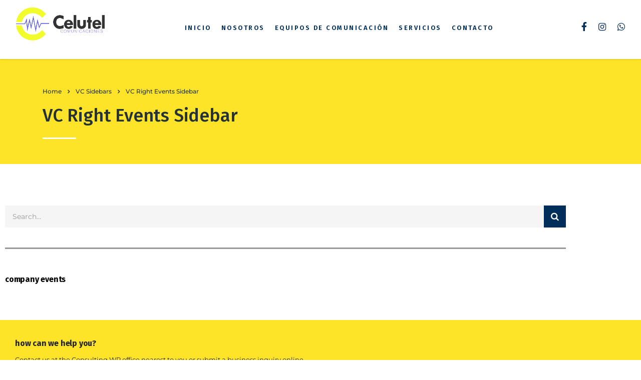

--- FILE ---
content_type: text/html; charset=UTF-8
request_url: https://www.celutelcomunicaciones.com/vc_sidebar/vc-right-events-sidebar/
body_size: 14435
content:
<!DOCTYPE html>
<html lang="es" class="no-js">
<head>
        <meta charset="UTF-8">
    <meta name="viewport" content="width=device-width, initial-scale=1">
    <link rel="profile" href="https://gmpg.org/xfn/11">
    <link rel="pingback" href="https://www.celutelcomunicaciones.com/cmsc/xmlrpc.php">
    <title>VC Right Events Sidebar &#8211; Celutel Comunicaciones</title>
<meta name='robots' content='max-image-preview:large' />
<link rel='dns-prefetch' href='//www.googletagmanager.com' />
<link rel='dns-prefetch' href='//fonts.googleapis.com' />
<link rel="alternate" type="application/rss+xml" title="Celutel Comunicaciones &raquo; Feed" href="https://www.celutelcomunicaciones.com/feed/" />
<link rel="alternate" type="application/rss+xml" title="Celutel Comunicaciones &raquo; Feed de los comentarios" href="https://www.celutelcomunicaciones.com/comments/feed/" />
<link rel="alternate" title="oEmbed (JSON)" type="application/json+oembed" href="https://www.celutelcomunicaciones.com/wp-json/oembed/1.0/embed?url=https%3A%2F%2Fwww.celutelcomunicaciones.com%2Fvc_sidebar%2Fvc-right-events-sidebar%2F" />
<link rel="alternate" title="oEmbed (XML)" type="text/xml+oembed" href="https://www.celutelcomunicaciones.com/wp-json/oembed/1.0/embed?url=https%3A%2F%2Fwww.celutelcomunicaciones.com%2Fvc_sidebar%2Fvc-right-events-sidebar%2F&#038;format=xml" />
<style id='wp-img-auto-sizes-contain-inline-css' type='text/css'>
img:is([sizes=auto i],[sizes^="auto," i]){contain-intrinsic-size:3000px 1500px}
/*# sourceURL=wp-img-auto-sizes-contain-inline-css */
</style>
<style id='wp-emoji-styles-inline-css' type='text/css'>

	img.wp-smiley, img.emoji {
		display: inline !important;
		border: none !important;
		box-shadow: none !important;
		height: 1em !important;
		width: 1em !important;
		margin: 0 0.07em !important;
		vertical-align: -0.1em !important;
		background: none !important;
		padding: 0 !important;
	}
/*# sourceURL=wp-emoji-styles-inline-css */
</style>
<style id='classic-theme-styles-inline-css' type='text/css'>
/*! This file is auto-generated */
.wp-block-button__link{color:#fff;background-color:#32373c;border-radius:9999px;box-shadow:none;text-decoration:none;padding:calc(.667em + 2px) calc(1.333em + 2px);font-size:1.125em}.wp-block-file__button{background:#32373c;color:#fff;text-decoration:none}
/*# sourceURL=/wp-includes/css/classic-themes.min.css */
</style>
<style id='global-styles-inline-css' type='text/css'>
:root{--wp--preset--aspect-ratio--square: 1;--wp--preset--aspect-ratio--4-3: 4/3;--wp--preset--aspect-ratio--3-4: 3/4;--wp--preset--aspect-ratio--3-2: 3/2;--wp--preset--aspect-ratio--2-3: 2/3;--wp--preset--aspect-ratio--16-9: 16/9;--wp--preset--aspect-ratio--9-16: 9/16;--wp--preset--color--black: #000000;--wp--preset--color--cyan-bluish-gray: #abb8c3;--wp--preset--color--white: #ffffff;--wp--preset--color--pale-pink: #f78da7;--wp--preset--color--vivid-red: #cf2e2e;--wp--preset--color--luminous-vivid-orange: #ff6900;--wp--preset--color--luminous-vivid-amber: #fcb900;--wp--preset--color--light-green-cyan: #7bdcb5;--wp--preset--color--vivid-green-cyan: #00d084;--wp--preset--color--pale-cyan-blue: #8ed1fc;--wp--preset--color--vivid-cyan-blue: #0693e3;--wp--preset--color--vivid-purple: #9b51e0;--wp--preset--gradient--vivid-cyan-blue-to-vivid-purple: linear-gradient(135deg,rgb(6,147,227) 0%,rgb(155,81,224) 100%);--wp--preset--gradient--light-green-cyan-to-vivid-green-cyan: linear-gradient(135deg,rgb(122,220,180) 0%,rgb(0,208,130) 100%);--wp--preset--gradient--luminous-vivid-amber-to-luminous-vivid-orange: linear-gradient(135deg,rgb(252,185,0) 0%,rgb(255,105,0) 100%);--wp--preset--gradient--luminous-vivid-orange-to-vivid-red: linear-gradient(135deg,rgb(255,105,0) 0%,rgb(207,46,46) 100%);--wp--preset--gradient--very-light-gray-to-cyan-bluish-gray: linear-gradient(135deg,rgb(238,238,238) 0%,rgb(169,184,195) 100%);--wp--preset--gradient--cool-to-warm-spectrum: linear-gradient(135deg,rgb(74,234,220) 0%,rgb(151,120,209) 20%,rgb(207,42,186) 40%,rgb(238,44,130) 60%,rgb(251,105,98) 80%,rgb(254,248,76) 100%);--wp--preset--gradient--blush-light-purple: linear-gradient(135deg,rgb(255,206,236) 0%,rgb(152,150,240) 100%);--wp--preset--gradient--blush-bordeaux: linear-gradient(135deg,rgb(254,205,165) 0%,rgb(254,45,45) 50%,rgb(107,0,62) 100%);--wp--preset--gradient--luminous-dusk: linear-gradient(135deg,rgb(255,203,112) 0%,rgb(199,81,192) 50%,rgb(65,88,208) 100%);--wp--preset--gradient--pale-ocean: linear-gradient(135deg,rgb(255,245,203) 0%,rgb(182,227,212) 50%,rgb(51,167,181) 100%);--wp--preset--gradient--electric-grass: linear-gradient(135deg,rgb(202,248,128) 0%,rgb(113,206,126) 100%);--wp--preset--gradient--midnight: linear-gradient(135deg,rgb(2,3,129) 0%,rgb(40,116,252) 100%);--wp--preset--font-size--small: 13px;--wp--preset--font-size--medium: 20px;--wp--preset--font-size--large: 36px;--wp--preset--font-size--x-large: 42px;--wp--preset--spacing--20: 0.44rem;--wp--preset--spacing--30: 0.67rem;--wp--preset--spacing--40: 1rem;--wp--preset--spacing--50: 1.5rem;--wp--preset--spacing--60: 2.25rem;--wp--preset--spacing--70: 3.38rem;--wp--preset--spacing--80: 5.06rem;--wp--preset--shadow--natural: 6px 6px 9px rgba(0, 0, 0, 0.2);--wp--preset--shadow--deep: 12px 12px 50px rgba(0, 0, 0, 0.4);--wp--preset--shadow--sharp: 6px 6px 0px rgba(0, 0, 0, 0.2);--wp--preset--shadow--outlined: 6px 6px 0px -3px rgb(255, 255, 255), 6px 6px rgb(0, 0, 0);--wp--preset--shadow--crisp: 6px 6px 0px rgb(0, 0, 0);}:where(.is-layout-flex){gap: 0.5em;}:where(.is-layout-grid){gap: 0.5em;}body .is-layout-flex{display: flex;}.is-layout-flex{flex-wrap: wrap;align-items: center;}.is-layout-flex > :is(*, div){margin: 0;}body .is-layout-grid{display: grid;}.is-layout-grid > :is(*, div){margin: 0;}:where(.wp-block-columns.is-layout-flex){gap: 2em;}:where(.wp-block-columns.is-layout-grid){gap: 2em;}:where(.wp-block-post-template.is-layout-flex){gap: 1.25em;}:where(.wp-block-post-template.is-layout-grid){gap: 1.25em;}.has-black-color{color: var(--wp--preset--color--black) !important;}.has-cyan-bluish-gray-color{color: var(--wp--preset--color--cyan-bluish-gray) !important;}.has-white-color{color: var(--wp--preset--color--white) !important;}.has-pale-pink-color{color: var(--wp--preset--color--pale-pink) !important;}.has-vivid-red-color{color: var(--wp--preset--color--vivid-red) !important;}.has-luminous-vivid-orange-color{color: var(--wp--preset--color--luminous-vivid-orange) !important;}.has-luminous-vivid-amber-color{color: var(--wp--preset--color--luminous-vivid-amber) !important;}.has-light-green-cyan-color{color: var(--wp--preset--color--light-green-cyan) !important;}.has-vivid-green-cyan-color{color: var(--wp--preset--color--vivid-green-cyan) !important;}.has-pale-cyan-blue-color{color: var(--wp--preset--color--pale-cyan-blue) !important;}.has-vivid-cyan-blue-color{color: var(--wp--preset--color--vivid-cyan-blue) !important;}.has-vivid-purple-color{color: var(--wp--preset--color--vivid-purple) !important;}.has-black-background-color{background-color: var(--wp--preset--color--black) !important;}.has-cyan-bluish-gray-background-color{background-color: var(--wp--preset--color--cyan-bluish-gray) !important;}.has-white-background-color{background-color: var(--wp--preset--color--white) !important;}.has-pale-pink-background-color{background-color: var(--wp--preset--color--pale-pink) !important;}.has-vivid-red-background-color{background-color: var(--wp--preset--color--vivid-red) !important;}.has-luminous-vivid-orange-background-color{background-color: var(--wp--preset--color--luminous-vivid-orange) !important;}.has-luminous-vivid-amber-background-color{background-color: var(--wp--preset--color--luminous-vivid-amber) !important;}.has-light-green-cyan-background-color{background-color: var(--wp--preset--color--light-green-cyan) !important;}.has-vivid-green-cyan-background-color{background-color: var(--wp--preset--color--vivid-green-cyan) !important;}.has-pale-cyan-blue-background-color{background-color: var(--wp--preset--color--pale-cyan-blue) !important;}.has-vivid-cyan-blue-background-color{background-color: var(--wp--preset--color--vivid-cyan-blue) !important;}.has-vivid-purple-background-color{background-color: var(--wp--preset--color--vivid-purple) !important;}.has-black-border-color{border-color: var(--wp--preset--color--black) !important;}.has-cyan-bluish-gray-border-color{border-color: var(--wp--preset--color--cyan-bluish-gray) !important;}.has-white-border-color{border-color: var(--wp--preset--color--white) !important;}.has-pale-pink-border-color{border-color: var(--wp--preset--color--pale-pink) !important;}.has-vivid-red-border-color{border-color: var(--wp--preset--color--vivid-red) !important;}.has-luminous-vivid-orange-border-color{border-color: var(--wp--preset--color--luminous-vivid-orange) !important;}.has-luminous-vivid-amber-border-color{border-color: var(--wp--preset--color--luminous-vivid-amber) !important;}.has-light-green-cyan-border-color{border-color: var(--wp--preset--color--light-green-cyan) !important;}.has-vivid-green-cyan-border-color{border-color: var(--wp--preset--color--vivid-green-cyan) !important;}.has-pale-cyan-blue-border-color{border-color: var(--wp--preset--color--pale-cyan-blue) !important;}.has-vivid-cyan-blue-border-color{border-color: var(--wp--preset--color--vivid-cyan-blue) !important;}.has-vivid-purple-border-color{border-color: var(--wp--preset--color--vivid-purple) !important;}.has-vivid-cyan-blue-to-vivid-purple-gradient-background{background: var(--wp--preset--gradient--vivid-cyan-blue-to-vivid-purple) !important;}.has-light-green-cyan-to-vivid-green-cyan-gradient-background{background: var(--wp--preset--gradient--light-green-cyan-to-vivid-green-cyan) !important;}.has-luminous-vivid-amber-to-luminous-vivid-orange-gradient-background{background: var(--wp--preset--gradient--luminous-vivid-amber-to-luminous-vivid-orange) !important;}.has-luminous-vivid-orange-to-vivid-red-gradient-background{background: var(--wp--preset--gradient--luminous-vivid-orange-to-vivid-red) !important;}.has-very-light-gray-to-cyan-bluish-gray-gradient-background{background: var(--wp--preset--gradient--very-light-gray-to-cyan-bluish-gray) !important;}.has-cool-to-warm-spectrum-gradient-background{background: var(--wp--preset--gradient--cool-to-warm-spectrum) !important;}.has-blush-light-purple-gradient-background{background: var(--wp--preset--gradient--blush-light-purple) !important;}.has-blush-bordeaux-gradient-background{background: var(--wp--preset--gradient--blush-bordeaux) !important;}.has-luminous-dusk-gradient-background{background: var(--wp--preset--gradient--luminous-dusk) !important;}.has-pale-ocean-gradient-background{background: var(--wp--preset--gradient--pale-ocean) !important;}.has-electric-grass-gradient-background{background: var(--wp--preset--gradient--electric-grass) !important;}.has-midnight-gradient-background{background: var(--wp--preset--gradient--midnight) !important;}.has-small-font-size{font-size: var(--wp--preset--font-size--small) !important;}.has-medium-font-size{font-size: var(--wp--preset--font-size--medium) !important;}.has-large-font-size{font-size: var(--wp--preset--font-size--large) !important;}.has-x-large-font-size{font-size: var(--wp--preset--font-size--x-large) !important;}
:where(.wp-block-post-template.is-layout-flex){gap: 1.25em;}:where(.wp-block-post-template.is-layout-grid){gap: 1.25em;}
:where(.wp-block-term-template.is-layout-flex){gap: 1.25em;}:where(.wp-block-term-template.is-layout-grid){gap: 1.25em;}
:where(.wp-block-columns.is-layout-flex){gap: 2em;}:where(.wp-block-columns.is-layout-grid){gap: 2em;}
:root :where(.wp-block-pullquote){font-size: 1.5em;line-height: 1.6;}
/*# sourceURL=global-styles-inline-css */
</style>
<link rel='stylesheet' id='contact-form-7-css' href='https://www.celutelcomunicaciones.com/cmsc/wp-content/plugins/contact-form-7/includes/css/styles.css?ver=6.1.4' type='text/css' media='all' />
<link rel='stylesheet' id='stm-stm-css' href='https://www.celutelcomunicaciones.com/cmsc/wp-content/uploads/stm_fonts/stm/stm.css?ver=1.0' type='text/css' media='all' />
<link rel='stylesheet' id='font-awesome-min-css' href='https://www.celutelcomunicaciones.com/cmsc/wp-content/plugins/stm-post-type/theme-options/nuxy/metaboxes/assets/vendors/font-awesome.min.css?ver=1769384415' type='text/css' media='all' />
<link rel='stylesheet' id='bootstrap-css' href='https://www.celutelcomunicaciones.com/cmsc/wp-content/themes/consulting/assets/css/bootstrap.min.css?ver=6.2.8' type='text/css' media='all' />
<link rel='stylesheet' id='font-awesome-css' href='https://www.celutelcomunicaciones.com/cmsc/wp-content/themes/consulting/assets/css/font-awesome.min.css?ver=6.2.8' type='text/css' media='all' />
<link rel='stylesheet' id='consulting-style-css' href='https://www.celutelcomunicaciones.com/cmsc/wp-content/themes/consulting/style.css?ver=6.2.8' type='text/css' media='all' />
<link rel='stylesheet' id='consulting-layout-css' href='https://www.celutelcomunicaciones.com/cmsc/wp-content/themes/consulting/assets/css/layouts/layout_milan/main.css?ver=6.2.8' type='text/css' media='all' />
<style id='consulting-layout-inline-css' type='text/css'>
.page_title{ }.mtc, .mtc_h:hover{
					color: #002e5b!important
				}.stc, .stc_h:hover{
					color: #6c98e1!important
				}.ttc, .ttc_h:hover{
					color: #fde428!important
				}.mbc, .mbc_h:hover, .stm-search .stm_widget_search button{
					background-color: #002e5b!important
				}.sbc, .sbc_h:hover{
					background-color: #6c98e1!important
				}.tbc, .tbc_h:hover{
					background-color: #fde428!important
				}.mbdc, .mbdc_h:hover{
					border-color: #002e5b!important
				}.sbdc, .sbdc_h:hover{
					border-color: #6c98e1!important
				}.tbdc, .tbdc_h:hover{
					border-color: #fde428!important
				}
/*# sourceURL=consulting-layout-inline-css */
</style>
<link rel='stylesheet' id='select2-css' href='https://www.celutelcomunicaciones.com/cmsc/wp-content/themes/consulting/assets/css/select2.min.css?ver=6.2.8' type='text/css' media='all' />
<link rel='stylesheet' id='header_builder-css' href='https://www.celutelcomunicaciones.com/cmsc/wp-content/themes/consulting/assets/css/header_builder.css?ver=6.2.8' type='text/css' media='all' />
<link rel='stylesheet' id='consulting-default-font-css' href='https://fonts.googleapis.com/css?family=Open+Sans%3A300%2C300italic%2Cregular%2Citalic%2C600%2C600italic%2C700%2C700italic%2C800%2C800italic%7CFira+Sans%3A100%2C100italic%2C200%2C200italic%2C300%2C300italic%2Cregular%2Citalic%2C500%2C500italic%2C600%2C600italic%2C700%2C700italic%2C800%2C800italic%2C900%2C900italic&#038;ver=6.2.8' type='text/css' media='all' />
<link rel='stylesheet' id='consulting-theme-options-css' href='https://www.celutelcomunicaciones.com/cmsc/wp-content/uploads/stm_uploads/theme_options.css?ver=6.2.8' type='text/css' media='all' />
<link rel='stylesheet' id='consulting-global-styles-css' href='https://www.celutelcomunicaciones.com/cmsc/wp-content/themes/consulting/assets/css/layouts/global_styles/main.css?ver=6.2.8' type='text/css' media='all' />
<style id='consulting-global-styles-inline-css' type='text/css'>

    
        .elementor-widget-video .eicon-play {
            border-color: #fde428;
            background-color: #fde428;
        }

        .elementor-widget-wp-widget-nav_menu ul li,
        .elementor-widget-wp-widget-nav_menu ul li a {
            color: #002e5b;
        }

        .elementor-widget-wp-widget-nav_menu ul li.current-cat:hover>a,
        .elementor-widget-wp-widget-nav_menu ul li.current-cat>a,
        .elementor-widget-wp-widget-nav_menu ul li.current-menu-item:hover>a,
        .elementor-widget-wp-widget-nav_menu ul li.current-menu-item>a,
        .elementor-widget-wp-widget-nav_menu ul li.current_page_item:hover>a,
        .elementor-widget-wp-widget-nav_menu ul li.current_page_item>a,
        .elementor-widget-wp-widget-nav_menu ul li:hover>a {
            border-left-color: #6c98e1;
        }

        div.elementor-widget-button a.elementor-button,
        div.elementor-widget-button .elementor-button {
            background-color: #002e5b;
        }

        div.elementor-widget-button a.elementor-button:hover,
        div.elementor-widget-button .elementor-button:hover {
            background-color: #fde428;
            color: #002e5b;
        }

        .elementor-default .elementor-text-editor ul:not(.elementor-editor-element-settings) li:before,
        .elementor-default .elementor-widget-text-editor ul:not(.elementor-editor-element-settings) li:before {
            color: #6c98e1;
        }

        .consulting_elementor_wrapper .elementor-tabs .elementor-tabs-content-wrapper .elementor-tab-mobile-title,
        .consulting_elementor_wrapper .elementor-tabs .elementor-tabs-wrapper .elementor-tab-title {
            background-color: #fde428;
        }

        .consulting_elementor_wrapper .elementor-tabs .elementor-tabs-content-wrapper .elementor-tab-mobile-title,
        .consulting_elementor_wrapper .elementor-tabs .elementor-tabs-wrapper .elementor-tab-title a {
            color: #002e5b;
        }

        .consulting_elementor_wrapper .elementor-tabs .elementor-tabs-content-wrapper .elementor-tab-mobile-title.elementor-active,
        .consulting_elementor_wrapper .elementor-tabs .elementor-tabs-wrapper .elementor-tab-title.elementor-active {
            background-color: #002e5b;
        }

        .consulting_elementor_wrapper .elementor-tabs .elementor-tabs-content-wrapper .elementor-tab-mobile-title.elementor-active,
        .consulting_elementor_wrapper .elementor-tabs .elementor-tabs-wrapper .elementor-tab-title.elementor-active a {
            color: #fde428;
        }

        .radial-progress .circle .mask .fill {
            background-color: #fde428;
        }

        html body #header .top_bar {
            background-color: #002e5b;
        }
        html body #header .top_bar .container .lang_sel>ul>li .lang_sel_sel,
        html body #header .top_bar .container .lang_sel>ul>li>ul a {
            color: #ffffff;
        }
        html body #header .top_bar .container .lang_sel>ul>li .lang_sel_sel:after {
            border-top: 5px solid #ffffff;
        }
        html body #header .top_bar .container .lang_sel>ul>li>ul {
            background-color: #002e5b;
        }
        html body #header .top_bar .container .lang_sel>ul>li>ul a:hover {
            background-color: #6c98e1;
        }
        html body #header .top_bar .container .top_bar_cart .count {
            background-color: ;
        }
        html body #header .top_bar .container .top_bar_cart a {
            color: ;
        }
        html body #header .top_bar .container .top_bar_search .search-icon {
            color: ;
        }
        html body #header .top_bar .container .top_bar_socials a {
            color: ;
        }
        html body #header .top_bar .container .top_bar_socials a:hover {
            color: ;
        }
        html body #header .top_bar .container .top_bar_info_wr .top_bar_info li,
        html body #header .top_bar .container .top_bar_info_wr .top_bar_info_switcher ul li a {
            color: #ffffff;
        }
        html body #header .top_bar .container .top_bar_info_wr .top_bar_info_switcher {
            background-color: #fde428;
        }
        html body #header .top_bar .container .top_bar_info_wr .top_bar_info_switcher .active:after {
            border-top: 5px solid #002e5b;
        }
        html body #header .top_bar .container .top_bar_info_wr .top_bar_info_switcher ul {
            background-color: #002e5b;
        }
        html body #header .top_bar .container .top_bar_info_wr .top_bar_info_switcher ul li a:hover {
            background-color: #6c98e1;
        }

    

    
/*# sourceURL=consulting-global-styles-inline-css */
</style>
<link rel='stylesheet' id='elementor-icons-css' href='https://www.celutelcomunicaciones.com/cmsc/wp-content/plugins/elementor/assets/lib/eicons/css/elementor-icons.min.css?ver=5.46.0' type='text/css' media='all' />
<link rel='stylesheet' id='elementor-frontend-css' href='https://www.celutelcomunicaciones.com/cmsc/wp-content/plugins/elementor/assets/css/frontend.min.css?ver=3.34.2' type='text/css' media='all' />
<link rel='stylesheet' id='elementor-post-6695-css' href='https://www.celutelcomunicaciones.com/cmsc/wp-content/uploads/elementor/css/post-6695.css?ver=1769202790' type='text/css' media='all' />
<link rel='stylesheet' id='font-awesome-5-all-css' href='https://www.celutelcomunicaciones.com/cmsc/wp-content/plugins/elementor/assets/lib/font-awesome/css/all.min.css?ver=3.34.2' type='text/css' media='all' />
<link rel='stylesheet' id='font-awesome-4-shim-css' href='https://www.celutelcomunicaciones.com/cmsc/wp-content/plugins/elementor/assets/lib/font-awesome/css/v4-shims.min.css?ver=3.34.2' type='text/css' media='all' />
<link rel='stylesheet' id='swiper-css' href='https://www.celutelcomunicaciones.com/cmsc/wp-content/plugins/elementor/assets/lib/swiper/v8/css/swiper.min.css?ver=8.4.5' type='text/css' media='all' />
<link rel='stylesheet' id='e-swiper-css' href='https://www.celutelcomunicaciones.com/cmsc/wp-content/plugins/elementor/assets/css/conditionals/e-swiper.min.css?ver=3.34.2' type='text/css' media='all' />
<link rel='stylesheet' id='widget-image-gallery-css' href='https://www.celutelcomunicaciones.com/cmsc/wp-content/plugins/elementor/assets/css/widget-image-gallery.min.css?ver=3.34.2' type='text/css' media='all' />
<link rel='stylesheet' id='elementor-post-1469-css' href='https://www.celutelcomunicaciones.com/cmsc/wp-content/uploads/elementor/css/post-1469.css?ver=1769371301' type='text/css' media='all' />
<link rel='stylesheet' id='stm_hb_main-css' href='https://www.celutelcomunicaciones.com/cmsc/wp-content/plugins/pearl-header-builder/assets/frontend/assets/css/header/main.css?ver=1.3.13' type='text/css' media='all' />
<link rel='stylesheet' id='stm_hb_sticky-css' href='https://www.celutelcomunicaciones.com/cmsc/wp-content/plugins/pearl-header-builder/assets/frontend/assets/vendor/sticky.css?ver=1.3.13' type='text/css' media='all' />
<link rel='stylesheet' id='fontawesome-css' href='https://www.celutelcomunicaciones.com/cmsc/wp-content/plugins/pearl-header-builder/assets/frontend/assets/css/font-awesome.min.css?ver=1.3.13' type='text/css' media='all' />
<link rel='stylesheet' id='wpr-text-animations-css-css' href='https://www.celutelcomunicaciones.com/cmsc/wp-content/plugins/royal-elementor-addons/assets/css/lib/animations/text-animations.min.css?ver=1.7.1046' type='text/css' media='all' />
<link rel='stylesheet' id='wpr-addons-css-css' href='https://www.celutelcomunicaciones.com/cmsc/wp-content/plugins/royal-elementor-addons/assets/css/frontend.min.css?ver=1.7.1046' type='text/css' media='all' />
<link rel='stylesheet' id='elementor-gf-local-roboto-css' href='https://www.celutelcomunicaciones.com/cmsc/wp-content/uploads/elementor/google-fonts/css/roboto.css?ver=1742246072' type='text/css' media='all' />
<link rel='stylesheet' id='elementor-gf-local-robotoslab-css' href='https://www.celutelcomunicaciones.com/cmsc/wp-content/uploads/elementor/google-fonts/css/robotoslab.css?ver=1742246076' type='text/css' media='all' />
<link rel='stylesheet' id='elementor-gf-local-montserrat-css' href='https://www.celutelcomunicaciones.com/cmsc/wp-content/uploads/elementor/google-fonts/css/montserrat.css?ver=1742246082' type='text/css' media='all' />
<script type="text/javascript" data-cfasync="false" src="https://www.celutelcomunicaciones.com/cmsc/wp-includes/js/jquery/jquery.min.js?ver=3.7.1" id="jquery-core-js"></script>
<script type="text/javascript" data-cfasync="false" src="https://www.celutelcomunicaciones.com/cmsc/wp-includes/js/jquery/jquery-migrate.min.js?ver=3.4.1" id="jquery-migrate-js"></script>

<!-- Fragmento de código de la etiqueta de Google (gtag.js) añadida por Site Kit -->
<!-- Fragmento de código de Google Analytics añadido por Site Kit -->
<script type="text/javascript" src="https://www.googletagmanager.com/gtag/js?id=G-BQV288B9BW" id="google_gtagjs-js" async></script>
<script type="text/javascript" id="google_gtagjs-js-after">
/* <![CDATA[ */
window.dataLayer = window.dataLayer || [];function gtag(){dataLayer.push(arguments);}
gtag("set","linker",{"domains":["www.celutelcomunicaciones.com"]});
gtag("js", new Date());
gtag("set", "developer_id.dZTNiMT", true);
gtag("config", "G-BQV288B9BW");
//# sourceURL=google_gtagjs-js-after
/* ]]> */
</script>
<script type="text/javascript" src="https://www.celutelcomunicaciones.com/cmsc/wp-content/plugins/elementor/assets/lib/font-awesome/js/v4-shims.min.js?ver=3.34.2" id="font-awesome-4-shim-js"></script>
<link rel="https://api.w.org/" href="https://www.celutelcomunicaciones.com/wp-json/" /><link rel="EditURI" type="application/rsd+xml" title="RSD" href="https://www.celutelcomunicaciones.com/cmsc/xmlrpc.php?rsd" />

<link rel="canonical" href="https://www.celutelcomunicaciones.com/vc_sidebar/vc-right-events-sidebar/" />
<link rel='shortlink' href='https://www.celutelcomunicaciones.com/?p=1469' />
<meta name="generator" content="Site Kit by Google 1.170.0" />	<script type="text/javascript">
		var stm_wpcfto_ajaxurl = 'https://www.celutelcomunicaciones.com/cmsc/wp-admin/admin-ajax.php';
	</script>

	<style>
		.vue_is_disabled {
			display: none;
		}
	</style>
		<script>
		var stm_wpcfto_nonces = {"wpcfto_save_settings":"df7f117359","get_image_url":"0f0884869a","wpcfto_upload_file":"c9517c3f18","wpcfto_search_posts":"2510229505"};
	</script>
			<script type="text/javascript">
			var ajaxurl = 'https://www.celutelcomunicaciones.com/cmsc/wp-admin/admin-ajax.php';
			var stm_ajax_load_events = 'e5acafa78c';
			var stm_ajax_load_portfolio = '17a04a00d7';
			var stm_ajax_add_event_member_sc = '99114cf3af';
			var stm_custom_register = 'b0280dafbe';
			var stm_get_prices = 'd151d4a361';
			var stm_get_history = 'acb83c2c92';
			var stm_ajax_add_review = '8b8867e7fe';
		</script>
		<meta name="generator" content="Elementor 3.34.2; features: additional_custom_breakpoints; settings: css_print_method-external, google_font-enabled, font_display-auto">
<style type="text/css">.recentcomments a{display:inline !important;padding:0 !important;margin:0 !important;}</style>		<style>
			#wp-admin-bar-consulting_settings			img {
				max-width: 25px;
				vertical-align: top;
				position: relative;
				top: 3px;
			}
		</style>
					<style>
				.e-con.e-parent:nth-of-type(n+4):not(.e-lazyloaded):not(.e-no-lazyload),
				.e-con.e-parent:nth-of-type(n+4):not(.e-lazyloaded):not(.e-no-lazyload) * {
					background-image: none !important;
				}
				@media screen and (max-height: 1024px) {
					.e-con.e-parent:nth-of-type(n+3):not(.e-lazyloaded):not(.e-no-lazyload),
					.e-con.e-parent:nth-of-type(n+3):not(.e-lazyloaded):not(.e-no-lazyload) * {
						background-image: none !important;
					}
				}
				@media screen and (max-height: 640px) {
					.e-con.e-parent:nth-of-type(n+2):not(.e-lazyloaded):not(.e-no-lazyload),
					.e-con.e-parent:nth-of-type(n+2):not(.e-lazyloaded):not(.e-no-lazyload) * {
						background-image: none !important;
					}
				}
			</style>
			<meta name="generator" content="Powered by Slider Revolution 6.5.17 - responsive, Mobile-Friendly Slider Plugin for WordPress with comfortable drag and drop interface." />
<link rel="icon" href="https://www.celutelcomunicaciones.com/cmsc/wp-content/uploads/2025/05/cropped-logo-08-32x32.png" sizes="32x32" />
<link rel="icon" href="https://www.celutelcomunicaciones.com/cmsc/wp-content/uploads/2025/05/cropped-logo-08-192x192.png" sizes="192x192" />
<link rel="apple-touch-icon" href="https://www.celutelcomunicaciones.com/cmsc/wp-content/uploads/2025/05/cropped-logo-08-180x180.png" />
<meta name="msapplication-TileImage" content="https://www.celutelcomunicaciones.com/cmsc/wp-content/uploads/2025/05/cropped-logo-08-270x270.png" />
<script>function setREVStartSize(e){
			//window.requestAnimationFrame(function() {
				window.RSIW = window.RSIW===undefined ? window.innerWidth : window.RSIW;
				window.RSIH = window.RSIH===undefined ? window.innerHeight : window.RSIH;
				try {
					var pw = document.getElementById(e.c).parentNode.offsetWidth,
						newh;
					pw = pw===0 || isNaN(pw) ? window.RSIW : pw;
					e.tabw = e.tabw===undefined ? 0 : parseInt(e.tabw);
					e.thumbw = e.thumbw===undefined ? 0 : parseInt(e.thumbw);
					e.tabh = e.tabh===undefined ? 0 : parseInt(e.tabh);
					e.thumbh = e.thumbh===undefined ? 0 : parseInt(e.thumbh);
					e.tabhide = e.tabhide===undefined ? 0 : parseInt(e.tabhide);
					e.thumbhide = e.thumbhide===undefined ? 0 : parseInt(e.thumbhide);
					e.mh = e.mh===undefined || e.mh=="" || e.mh==="auto" ? 0 : parseInt(e.mh,0);
					if(e.layout==="fullscreen" || e.l==="fullscreen")
						newh = Math.max(e.mh,window.RSIH);
					else{
						e.gw = Array.isArray(e.gw) ? e.gw : [e.gw];
						for (var i in e.rl) if (e.gw[i]===undefined || e.gw[i]===0) e.gw[i] = e.gw[i-1];
						e.gh = e.el===undefined || e.el==="" || (Array.isArray(e.el) && e.el.length==0)? e.gh : e.el;
						e.gh = Array.isArray(e.gh) ? e.gh : [e.gh];
						for (var i in e.rl) if (e.gh[i]===undefined || e.gh[i]===0) e.gh[i] = e.gh[i-1];
											
						var nl = new Array(e.rl.length),
							ix = 0,
							sl;
						e.tabw = e.tabhide>=pw ? 0 : e.tabw;
						e.thumbw = e.thumbhide>=pw ? 0 : e.thumbw;
						e.tabh = e.tabhide>=pw ? 0 : e.tabh;
						e.thumbh = e.thumbhide>=pw ? 0 : e.thumbh;
						for (var i in e.rl) nl[i] = e.rl[i]<window.RSIW ? 0 : e.rl[i];
						sl = nl[0];
						for (var i in nl) if (sl>nl[i] && nl[i]>0) { sl = nl[i]; ix=i;}
						var m = pw>(e.gw[ix]+e.tabw+e.thumbw) ? 1 : (pw-(e.tabw+e.thumbw)) / (e.gw[ix]);
						newh =  (e.gh[ix] * m) + (e.tabh + e.thumbh);
					}
					var el = document.getElementById(e.c);
					if (el!==null && el) el.style.height = newh+"px";
					el = document.getElementById(e.c+"_wrapper");
					if (el!==null && el) {
						el.style.height = newh+"px";
						el.style.display = "block";
					}
				} catch(e){
					console.log("Failure at Presize of Slider:" + e)
				}
			//});
		  };</script>
<style id="wpr_lightbox_styles">
				.lg-backdrop {
					background-color: rgba(0,0,0,0.6) !important;
				}
				.lg-toolbar,
				.lg-dropdown {
					background-color: rgba(0,0,0,0.8) !important;
				}
				.lg-dropdown:after {
					border-bottom-color: rgba(0,0,0,0.8) !important;
				}
				.lg-sub-html {
					background-color: rgba(0,0,0,0.8) !important;
				}
				.lg-thumb-outer,
				.lg-progress-bar {
					background-color: #444444 !important;
				}
				.lg-progress {
					background-color: #a90707 !important;
				}
				.lg-icon {
					color: #efefef !important;
					font-size: 20px !important;
				}
				.lg-icon.lg-toogle-thumb {
					font-size: 24px !important;
				}
				.lg-icon:hover,
				.lg-dropdown-text:hover {
					color: #ffffff !important;
				}
				.lg-sub-html,
				.lg-dropdown-text {
					color: #efefef !important;
					font-size: 14px !important;
				}
				#lg-counter {
					color: #efefef !important;
					font-size: 14px !important;
				}
				.lg-prev,
				.lg-next {
					font-size: 35px !important;
				}

				/* Defaults */
				.lg-icon {
				background-color: transparent !important;
				}

				#lg-counter {
				opacity: 0.9;
				}

				.lg-thumb-outer {
				padding: 0 10px;
				}

				.lg-thumb-item {
				border-radius: 0 !important;
				border: none !important;
				opacity: 0.5;
				}

				.lg-thumb-item.active {
					opacity: 1;
				}
	         </style>    </head>
<body class="wp-singular stm_vc_sidebar-template-default single single-stm_vc_sidebar postid-1469 wp-custom-logo wp-theme-consulting site_layout_milan  pear_builder mobile_grid_tablet header_full_width vc_sidebar_page elementor-default elementor-kit-6695 elementor-page elementor-page-1469">


    <div id="wrapper">

        <div id="fullpage" class="content_wrapper">
	<div id="menu_toggle_button" style="display: none;">
		<button>&nbsp;</button>
	</div>
    <header id="header">
        <style id='hb-inline-stm_hb_settings-1-inline-css' type='text/css'>
@media (max-width:1023px) and (min-width:425px) {.stm-header__element.object776{order: -2200}}@media (max-width:425px) {.stm-header__element.object776{order: -2200}}.stm-header__element.object776{}@media (max-width:1023px) and (min-width:425px) {.stm-header__element.object345{order: -2100}}@media (max-width:425px) {.stm-header__element.object345{order: -2100}}.stm-header__element.object345{}@media (max-width:1023px) and (min-width:425px) {.stm-header__element.object258{order: -2300}}@media (max-width:425px) {.stm-header__element.object258{order: -2300}}.stm-header__element.object258{}.stm-header{}.stm-header:before{background-color:#ffffff;}.stm-header__row_color_top{color:#1c3cd8;z-index:5;} .stm-header__row_color_top .stm-icontext__text {color:#1c3cd8;} .stm-header__row_color_top a {color:#1c3cd8;} .stm-header__row_color_top .dropdown-toggle {color:#1c3cd8!important;} .stm-header__row_color_top a:hover, .stm-navigation__default > ul > li > a:hover {color:#fdf851!important;} .stm-header__row_color_top li:hover a {color:#fdf851;} .stm-header__row_color_top .stm-switcher__trigger_default:after {border-top-color:#1c3cd8;} .stm-header__row_color_top .dropdown-toggle:after {border-top-color:#1c3cd8!important;}.stm-header__row_color_top:before{background-color:#6174d6;}.stm-header__row_color_center{padding-top:13px;padding-bottom:20px;background-image:url("https://www.celutelcomunicaciones.com/cmsc/wp-content/uploads/2022/01/Logo_Celutel-2.png");z-index:6;} .stm-header__row_color_center .stm-icontext__text {color:;} .stm-header__row_color_center a {color:;} .stm-header__row_color_center .dropdown-toggle {color:!important;} .stm-header__row_color_center li:hover > a {color:!important;} .stm-header__row_color_center a:hover, .stm-navigation__default > ul > li > a:hover {color:!important;} .stm-header__row_color_center a > .divider {color:!important;} .stm-header__row_color_center a:hover > .divider {color:!important;} .stm-header__row_color_center li:hover > a > .divider {color:!important;} .stm-header__row_color_center .stm-switcher__trigger_default:after {border-top-color:;} .stm-header__row_color_center .dropdown-toggle:after {border-top-color:!important;}.stm-header__row_color_center:before{background-color:#ffffff;}.stm-header__row_color_bottom{} .stm-header__row_color_bottom .stm-icontext__text {color:;} .stm-header__row_color_bottom a {color:;} .stm-header__row_color_bottom .dropdown-toggle {color:!important;} .stm-header__row_color_bottom a:hover, .stm-navigation__default > ul > li > a:hover {color:!important;} .stm-header__row_color_bottom li:hover a {color:;} .stm-header__row_color_bottom .stm-switcher__trigger_default:after {border-top-color:;} .stm-header__row_color_bottom .dropdown-toggle:after {border-top-color:!important;}.stm-header__row_color_bottom:before{}.stm_hb_mtc,.stm_hb_mtc_h:hover,.stm_hb_mtc_b:before,.stm_hb_mtc_b_h:hover:before,.stm_hb_mtc_a:after,.stm_hb_mtc_a_h:hover:after,.stm_hb_mtc_a_h.active,.mini-cart{color:#297ee8 !important}.stm_hb_stc,.stm_hb_stc_h:hover,.stm_hb_stc_a:after,.stm_hb_stc_a_h:hover:after,.stm_hb_stc_b:before,.stm_hb_stc_b_h:hover:before{color:#fde428 !important}.stm_hb_ttc,.stm_hb_ttc_h:hover,.stm_hb_ttc_a:after,.stm_hb_ttc_a_h:hover:after,.stm_hb_ttc_b:before,.stm_hb_ttc_b_h:hover:before{color:#222222 !important}.stm_hb_mbc,.stm_hb_mbc_h:hover,.stm_hb_mbc_b:before,.stm_hb_mbc_b_h:hover:before,.stm_hb_mbc_a:after,.stm_hb_mbc_a_h:hover:after,.stm_hb_mbc_h.active,.stm-search .stm_widget_search button[type=submit]{background-color:#297ee8 !important}.stm_hb_sbc,.stm_hb_sbc_h:hover,.stm_hb_sbc_a:after,.stm_hb_sbc_a_h:hover:after,.stm_hb_sbc_b:before,.stm_hb_sbc_b_h:hover:before{background-color:#fde428 !important}.stm_hb_tbc,.stm_hb_tbc_h:hover,.stm_hb_tbc_h.active,.stm_hb_tbc_a:after,.stm_hb_tbc_a_h:hover:after,.stm_hb_tbc_b:before,.stm_hb_tbc_b_h:hover:before{background-color:#222222 !important}.stm_hb_mbdc,.stm_hb_mbdc_h:hover,.stm_hb_mbdc_b:before,.stm_hb_mbdc_b_h:hover:before,.stm_hb_mbdc_a:after,.stm_hb_mbdc_a_h:hover:after,.stm-search .stm_widget_search .form-control:focus{border-color:#297ee8 !important}.stm_hb_sbdc,.stm_hb_sbdc_h:hover,.stm_hb_sbdc_a:after,.stm_hb_sbdc_a_h:hover:after,.stm_hb_sbdc_b:before,.stm_hb_sbdc_b_h:hover:before{border-color:#fde428 !important}.stm_hb_tbdc,.stm_hb_tbdc_h:hover,.stm_hb_tbdc_a:after,.stm_hb_tbdc_a_h:hover:after,.stm_hb_tbdc_b:before,.stm_hb_tbdc_b_h:hover:before{border-color:#222222 !important}
/*# sourceURL=hb-inline-stm_hb_settings-1-inline-css */
</style>

<div class="stm-header stm-header__hb" id="stm_stm_hb_settings">
					
			<div class="stm-header__row_color stm-header__row_color_center elements_in_row_3">
				<div class="container">
					<div class="stm-header__row stm-header__row_center">
														<div class="stm-header__cell stm-header__cell_left">
																			<div class="stm-header__element object345 stm-header__element_">
											

	<div class="stm-logo">
		<a href="https://www.celutelcomunicaciones.com" title="Logo Celutel Comunicaciones">
                            <img fetchpriority="high" width="1700" height="662" src="https://www.celutelcomunicaciones.com/cmsc/wp-content/uploads/2022/01/Logo_Celutel-2.png" class="attachment-full size-full" alt="Logo Celutel Comunicaciones" style="width:180px" />            		</a>
	</div>
  										</div>
																	</div>
																<div class="stm-header__cell stm-header__cell_center">
																			<div class="stm-header__element object776 stm-header__element_default">
											<style id='hb-inline-object776-2-inline-css' type='text/css'>
body .stm-header__hb .stm-header__element.object776 .stm-navigation > ul > li:hover > a, body .stm-header__hb .stm-header__element.object776 .stm-navigation > ul > li > a:hover { color: #6c98e1 !important; }.stm-header__hb .stm-header__element.object776 .stm-navigation > ul > li .sub-menu li a:hover { color: #6c98e1 !important; }
/*# sourceURL=hb-inline-object776-2-inline-css */
</style>

	<div class="stm-navigation heading_font stm-navigation__default stm-navigation__default stm-navigation__none stm-navigation__"
			>
		
		<ul 
		>
			<li id="menu-item-7268" class="menu-item menu-item-type-post_type menu-item-object-page menu-item-home menu-item-7268"><a href="https://www.celutelcomunicaciones.com/">Inicio</a></li>
<li id="menu-item-6842" class="menu-item menu-item-type-post_type menu-item-object-page menu-item-6842"><a href="https://www.celutelcomunicaciones.com/nosotros/">Nosotros</a></li>
<li id="menu-item-7604" class="menu-item menu-item-type-post_type menu-item-object-page menu-item-has-children menu-item-7604"><a href="https://www.celutelcomunicaciones.com/productos/">Equipos de Comunicación</a>
<ul class="sub-menu">
	<li id="menu-item-7605" class="menu-item menu-item-type-post_type menu-item-object-page menu-item-7605"><a href="https://www.celutelcomunicaciones.com/productos/motorola/">Motorola</a></li>
	<li id="menu-item-7629" class="menu-item menu-item-type-post_type menu-item-object-page menu-item-7629"><a href="https://www.celutelcomunicaciones.com/productos/kenwood/">Kenwood</a></li>
	<li id="menu-item-7641" class="menu-item menu-item-type-post_type menu-item-object-page menu-item-7641"><a href="https://www.celutelcomunicaciones.com/productos/hytera/">Hytera</a></li>
	<li id="menu-item-8073" class="menu-item menu-item-type-post_type menu-item-object-page menu-item-8073"><a href="https://www.celutelcomunicaciones.com/accesorios/">Accesorios</a></li>
</ul>
</li>
<li id="menu-item-6814" class="menu-item menu-item-type-post_type menu-item-object-page menu-item-6814"><a href="https://www.celutelcomunicaciones.com/servicios/">Servicios</a></li>
<li id="menu-item-6863" class="menu-item menu-item-type-post_type menu-item-object-page menu-item-6863"><a href="https://www.celutelcomunicaciones.com/contactanos/">Contacto</a></li>
		</ul>


		
	</div>

										</div>
																	</div>
																<div class="stm-header__cell stm-header__cell_right">
																			<div class="stm-header__element object258 stm-header__element_icon_only">
											
			<div class="stm-socials">
								<a href="https://www.facebook.com/CelutelCali" class="stm-socials__icon icon_16px stm-socials__icon_icon_only" target="_blank" title="Elemento social">
						<i class="fa fa-facebook"></i>
					</a>
										<a href="https://www.instagram.com/celutelcomunicaciones/" class="stm-socials__icon icon_16px stm-socials__icon_icon_only" target="_blank" title="Elemento social">
						<i class="fa fa-instagram"></i>
					</a>
										<a href="https://wa.link/4y891n" class="stm-socials__icon icon_16px stm-socials__icon_icon_only" target="_blank" title="Elemento social">
						<i class="fa fa-whatsapp"></i>
					</a>
							</div>
											</div>
																	</div>
													</div>
				</div>
			</div>
					</div>


<div class="stm-header__overlay"></div>

<div class="stm_mobile__header">
    <div class="container">
        <div class="stm_flex stm_flex_center stm_flex_last stm_flex_nowrap">
                            <div class="stm_mobile__logo">
                    <a href="https://www.celutelcomunicaciones.com/"
                       title="Inicio">
                        <img src="https://www.celutelcomunicaciones.com/cmsc/wp-content/uploads/2022/01/Logo_Celutel-2.png"
                             alt="Site Logo"/>
                    </a>
                </div>
                        <div class="stm_mobile__switcher stm_flex_last js_trigger__click"
                 data-element=".stm-header, .stm-header__overlay"
                 data-toggle="false">
                <span class="stm_hb_mbc"></span>
                <span class="stm_hb_mbc"></span>
                <span class="stm_hb_mbc"></span>
            </div>
        </div>
    </div>
</div>    </header>
    <div id="main" class="footer_hide">
        	<div class="page_title">
					<div class="container">
				            <div class="breadcrumbs">
                <span typeof="v:Breadcrumb"><a rel="v:url" property="v:title" title="Go to Celutel Comunicaciones." href="https://www.celutelcomunicaciones.com" class="home">Home</a></span><span><i class="fa fa-angle-right"></i></span><span property="itemListElement" typeof="ListItem"><a property="item" typeof="WebPage" title="Go to VC Sidebars." href="https://www.celutelcomunicaciones.com/vc_sidebar/" class="archive post-stm_vc_sidebar-archive"><span property="name">VC Sidebars</span></a><meta property="position" content="2"></span><span><i class="fa fa-angle-right"></i></span><span property="itemListElement" typeof="ListItem"><span property="name">VC Right Events Sidebar</span><meta property="position" content="3"></span>            </div>
        															<h1 class="h2">VC Right Events Sidebar</h1>
												</div>
			</div>
        <div class="">
<style id='hb-inline-stm_hb_settings-3-inline-css' type='text/css'>
@media (max-width:1023px) and (min-width:425px) {.stm-header__element.object776{order: -2200}}@media (max-width:425px) {.stm-header__element.object776{order: -2200}}.stm-header__element.object776{}@media (max-width:1023px) and (min-width:425px) {.stm-header__element.object345{order: -2100}}@media (max-width:425px) {.stm-header__element.object345{order: -2100}}.stm-header__element.object345{}@media (max-width:1023px) and (min-width:425px) {.stm-header__element.object258{order: -2300}}@media (max-width:425px) {.stm-header__element.object258{order: -2300}}.stm-header__element.object258{}.stm-header{}.stm-header:before{background-color:#ffffff;}.stm-header__row_color_top{color:#1c3cd8;z-index:5;} .stm-header__row_color_top .stm-icontext__text {color:#1c3cd8;} .stm-header__row_color_top a {color:#1c3cd8;} .stm-header__row_color_top .dropdown-toggle {color:#1c3cd8!important;} .stm-header__row_color_top a:hover, .stm-navigation__default > ul > li > a:hover {color:#fdf851!important;} .stm-header__row_color_top li:hover a {color:#fdf851;} .stm-header__row_color_top .stm-switcher__trigger_default:after {border-top-color:#1c3cd8;} .stm-header__row_color_top .dropdown-toggle:after {border-top-color:#1c3cd8!important;}.stm-header__row_color_top:before{background-color:#6174d6;}.stm-header__row_color_center{padding-top:13px;padding-bottom:20px;background-image:url("https://www.celutelcomunicaciones.com/cmsc/wp-content/uploads/2022/01/Logo_Celutel-2.png");z-index:6;} .stm-header__row_color_center .stm-icontext__text {color:;} .stm-header__row_color_center a {color:;} .stm-header__row_color_center .dropdown-toggle {color:!important;} .stm-header__row_color_center li:hover > a {color:!important;} .stm-header__row_color_center a:hover, .stm-navigation__default > ul > li > a:hover {color:!important;} .stm-header__row_color_center a > .divider {color:!important;} .stm-header__row_color_center a:hover > .divider {color:!important;} .stm-header__row_color_center li:hover > a > .divider {color:!important;} .stm-header__row_color_center .stm-switcher__trigger_default:after {border-top-color:;} .stm-header__row_color_center .dropdown-toggle:after {border-top-color:!important;}.stm-header__row_color_center:before{background-color:#ffffff;}.stm-header__row_color_bottom{} .stm-header__row_color_bottom .stm-icontext__text {color:;} .stm-header__row_color_bottom a {color:;} .stm-header__row_color_bottom .dropdown-toggle {color:!important;} .stm-header__row_color_bottom a:hover, .stm-navigation__default > ul > li > a:hover {color:!important;} .stm-header__row_color_bottom li:hover a {color:;} .stm-header__row_color_bottom .stm-switcher__trigger_default:after {border-top-color:;} .stm-header__row_color_bottom .dropdown-toggle:after {border-top-color:!important;}.stm-header__row_color_bottom:before{}.stm_hb_mtc,.stm_hb_mtc_h:hover,.stm_hb_mtc_b:before,.stm_hb_mtc_b_h:hover:before,.stm_hb_mtc_a:after,.stm_hb_mtc_a_h:hover:after,.stm_hb_mtc_a_h.active,.mini-cart{color:#297ee8 !important}.stm_hb_stc,.stm_hb_stc_h:hover,.stm_hb_stc_a:after,.stm_hb_stc_a_h:hover:after,.stm_hb_stc_b:before,.stm_hb_stc_b_h:hover:before{color:#fde428 !important}.stm_hb_ttc,.stm_hb_ttc_h:hover,.stm_hb_ttc_a:after,.stm_hb_ttc_a_h:hover:after,.stm_hb_ttc_b:before,.stm_hb_ttc_b_h:hover:before{color:#222222 !important}.stm_hb_mbc,.stm_hb_mbc_h:hover,.stm_hb_mbc_b:before,.stm_hb_mbc_b_h:hover:before,.stm_hb_mbc_a:after,.stm_hb_mbc_a_h:hover:after,.stm_hb_mbc_h.active,.stm-search .stm_widget_search button[type=submit]{background-color:#297ee8 !important}.stm_hb_sbc,.stm_hb_sbc_h:hover,.stm_hb_sbc_a:after,.stm_hb_sbc_a_h:hover:after,.stm_hb_sbc_b:before,.stm_hb_sbc_b_h:hover:before{background-color:#fde428 !important}.stm_hb_tbc,.stm_hb_tbc_h:hover,.stm_hb_tbc_h.active,.stm_hb_tbc_a:after,.stm_hb_tbc_a_h:hover:after,.stm_hb_tbc_b:before,.stm_hb_tbc_b_h:hover:before{background-color:#222222 !important}.stm_hb_mbdc,.stm_hb_mbdc_h:hover,.stm_hb_mbdc_b:before,.stm_hb_mbdc_b_h:hover:before,.stm_hb_mbdc_a:after,.stm_hb_mbdc_a_h:hover:after,.stm-search .stm_widget_search .form-control:focus{border-color:#297ee8 !important}.stm_hb_sbdc,.stm_hb_sbdc_h:hover,.stm_hb_sbdc_a:after,.stm_hb_sbdc_a_h:hover:after,.stm_hb_sbdc_b:before,.stm_hb_sbdc_b_h:hover:before{border-color:#fde428 !important}.stm_hb_tbdc,.stm_hb_tbdc_h:hover,.stm_hb_tbdc_a:after,.stm_hb_tbdc_a_h:hover:after,.stm_hb_tbdc_b:before,.stm_hb_tbdc_b_h:hover:before{border-color:#222222 !important}
/*# sourceURL=hb-inline-stm_hb_settings-3-inline-css */
</style>

<div class="content-area">

	<article id="post-1469" class="post-1469 stm_vc_sidebar type-stm_vc_sidebar status-publish hentry">
    <div class="entry-content consulting_elementor_wrapper">
                    		<div data-elementor-type="wp-post" data-elementor-id="1469" class="elementor elementor-1469">
						<section class="elementor-section elementor-top-section elementor-element elementor-element-af336d4 elementor-section-boxed elementor-section-height-default elementor-section-height-default wpr-particle-no wpr-jarallax-no wpr-parallax-no wpr-sticky-section-no" data-id="af336d4" data-element_type="section" data-settings="{&quot;background_background&quot;:&quot;classic&quot;}">
						<div class="elementor-container elementor-column-gap-default">
					<div class="elementor-column elementor-col-100 elementor-top-column elementor-element elementor-element-af33b12" data-id="af33b12" data-element_type="column">
			<div class="elementor-widget-wrap elementor-element-populated">
						<div class="elementor-element elementor-element-af33e5b elementor-widget elementor-widget-wp-widget-search" data-id="af33e5b" data-element_type="widget" data-widget_type="wp-widget-search.default">
				<div class="elementor-widget-container">
					<aside class='widget widget_search'><form method="get" class="search-form" action="https://www.celutelcomunicaciones.com/">
	<input type="search" class="form-control" placeholder="Search..." value="" name="s" />
	<button type="submit"><i class="fa fa-search"></i></button>
</form></aside>				</div>
				</div>
				<div class="elementor-element elementor-element-af33f83 elementor-widget elementor-widget-vc_custom_heading" data-id="af33f83" data-element_type="widget" data-widget_type="vc_custom_heading.default">
				<div class="elementor-widget-container">
					<div class=" vc_custom_heading border_base_color consulting_heading_font  text_align_left title_no_stripe" ><h4 style="font-size: 16px;color: #000000;text-align: left;line-height: 16px;font-weight:700" class="consulting-custom-title">company events
</h4></div>				</div>
				</div>
				<div class="elementor-element elementor-element-af34208 elementor-widget elementor-widget-stm_events" data-id="af34208" data-element_type="widget" data-widget_type="stm_events.default">
				<div class="elementor-widget-container">
					
				</div>
				</div>
					</div>
		</div>
					</div>
		</section>
				<section class="elementor-section elementor-top-section elementor-element elementor-element-af34281 third_bg_color elementor-section-boxed elementor-section-height-default elementor-section-height-default wpr-particle-no wpr-jarallax-no wpr-parallax-no wpr-sticky-section-no" data-id="af34281" data-element_type="section" data-settings="{&quot;background_background&quot;:&quot;classic&quot;}">
						<div class="elementor-container elementor-column-gap-default">
					<div class="elementor-column elementor-col-100 elementor-top-column elementor-element elementor-element-af345fa" data-id="af345fa" data-element_type="column" data-settings="{&quot;background_background&quot;:&quot;classic&quot;}">
			<div class="elementor-widget-wrap elementor-element-populated">
						<div class="elementor-element elementor-element-af348eb elementor-widget elementor-widget-vc_custom_heading" data-id="af348eb" data-element_type="widget" data-widget_type="vc_custom_heading.default">
				<div class="elementor-widget-container">
					<div class=" vc_custom_heading  consulting_heading_font  text_align_left title_no_stripe" ><h4 style="font-size: 16px;color: #222222;text-align: left;font-weight:700" class="consulting-custom-title">how can we help you?
</h4></div>				</div>
				</div>
				<div class="elementor-element elementor-element-af34b21 elementor-widget elementor-widget-text-editor" data-id="af34b21" data-element_type="widget" data-widget_type="text-editor.default">
				<div class="elementor-widget-container">
									<p><span style="font-size: 13px; line-height: 22px; color: #222222;">Contact us at the Consulting WP office nearest to you or submit a business inquiry online.</span></p>
								</div>
				</div>
				<div class="elementor-element elementor-element-af34d40 elementor-widget__width-auto elementor-widget elementor-widget-button" data-id="af34d40" data-element_type="widget" data-widget_type="button.default">
				<div class="elementor-widget-container">
									<div class="elementor-button-wrapper icon_align_  ">
					<a class="elementor-button elementor-button-link elementor-size-sm" href="#">
						<span class="elementor-button-content-wrapper">
						<span class="elementor-button-icon">
				<i aria-hidden="true" class="fa fa-phone-square"></i>			</span>
									<span class="elementor-button-text">contacts</span>
					</span>
					</a>
				</div>
								</div>
				</div>
					</div>
		</div>
					</div>
		</section>
				<section class="elementor-section elementor-top-section elementor-element elementor-element-af35891 elementor-section-boxed elementor-section-height-default elementor-section-height-default wpr-particle-no wpr-jarallax-no wpr-parallax-no wpr-sticky-section-no" data-id="af35891" data-element_type="section">
						<div class="elementor-container elementor-column-gap-default">
					<div class="elementor-column elementor-col-100 elementor-top-column elementor-element elementor-element-af35c7e" data-id="af35c7e" data-element_type="column">
			<div class="elementor-widget-wrap elementor-element-populated">
						<div class="elementor-element elementor-element-af35fbe elementor-widget elementor-widget-wp-widget-archives" data-id="af35fbe" data-element_type="widget" data-widget_type="wp-widget-archives.default">
				<div class="elementor-widget-container">
					<aside class='widget widget_archive'><h5 class="widget_title">Archivos</h5>
			<ul>
					<li><a href='https://www.celutelcomunicaciones.com/2019/12/'>diciembre 2019</a></li>
	<li><a href='https://www.celutelcomunicaciones.com/2018/04/'>abril 2018</a></li>
			</ul>

			</aside>				</div>
				</div>
				<div class="elementor-element elementor-element-af3616a elementor-widget elementor-widget-wp-widget-recent-posts" data-id="af3616a" data-element_type="widget" data-widget_type="wp-widget-recent-posts.default">
				<div class="elementor-widget-container">
					<aside class='widget widget_recent_entries'>
		
		<h5 class="widget_title">Entradas recientes</h5>
		<ul>
											<li>
					<a href="https://www.celutelcomunicaciones.com/a-digital-prescription-for-the-pharma-industry/">Industrias de radiotelefonos</a>
									</li>
											<li>
					<a href="https://www.celutelcomunicaciones.com/narrow-your-focus-to-prevent-overanalysis-2/">Narrow Your Focus to Prevent Overanalysis</a>
									</li>
											<li>
					<a href="https://www.celutelcomunicaciones.com/a-fruitful-retirement-social-security-benefit/">A Fruitful Retirement: Social Security Benefit</a>
									</li>
					</ul>

		</aside>				</div>
				</div>
				<div class="elementor-element elementor-element-af36315 elementor-widget elementor-widget-wp-widget-tag_cloud" data-id="af36315" data-element_type="widget" data-widget_type="wp-widget-tag_cloud.default">
				<div class="elementor-widget-container">
					<aside class='widget widget_tag_cloud'><h5 class="widget_title">Etiquetas</h5><div class="tagcloud"><a href="https://www.celutelcomunicaciones.com/tag/eventos-internacionales/" class="tag-cloud-link tag-link-40 tag-link-position-1" style="font-size: 8pt;" aria-label="Eventos Internacionales (1 elemento)">Eventos Internacionales</a>
<a href="https://www.celutelcomunicaciones.com/tag/kenwood/" class="tag-cloud-link tag-link-37 tag-link-position-2" style="font-size: 8pt;" aria-label="Kenwood (1 elemento)">Kenwood</a></div>
</aside>				</div>
				</div>
				<div class="elementor-element elementor-element-af364fb elementor-widget elementor-widget-vc_custom_heading" data-id="af364fb" data-element_type="widget" data-widget_type="vc_custom_heading.default">
				<div class="elementor-widget-container">
					<div class=" vc_custom_heading border_base_color consulting_heading_font  text_align_left title_no_stripe" ><h4 style="font-size: 16px;color: #000000;text-align: left;line-height: 16px;font-weight:700" class="consulting-custom-title">see our gallery
</h4></div>				</div>
				</div>
				<div class="elementor-element elementor-element-af366b9 elementor-widget elementor-widget-image-gallery" data-id="af366b9" data-element_type="widget" data-widget_type="image-gallery.default">
				<div class="elementor-widget-container">
							<div class="elementor-image-gallery">
					</div>
						</div>
				</div>
					</div>
		</div>
					</div>
		</section>
				</div>
		            </div>
</article> <!-- #post-## -->
</div>

            </div> <!--.container-->
        </div> <!--#main-->
    </div> <!--.content_wrapper-->
                       </div> <!--#wrapper-->

		<script>
			window.RS_MODULES = window.RS_MODULES || {};
			window.RS_MODULES.modules = window.RS_MODULES.modules || {};
			window.RS_MODULES.waiting = window.RS_MODULES.waiting || [];
			window.RS_MODULES.defered = true;
			window.RS_MODULES.moduleWaiting = window.RS_MODULES.moduleWaiting || {};
			window.RS_MODULES.type = 'compiled';
		</script>
		<script type="speculationrules">
{"prefetch":[{"source":"document","where":{"and":[{"href_matches":"/*"},{"not":{"href_matches":["/cmsc/wp-*.php","/cmsc/wp-admin/*","/cmsc/wp-content/uploads/*","/cmsc/wp-content/*","/cmsc/wp-content/plugins/*","/cmsc/wp-content/themes/consulting/*","/*\\?(.+)"]}},{"not":{"selector_matches":"a[rel~=\"nofollow\"]"}},{"not":{"selector_matches":".no-prefetch, .no-prefetch a"}}]},"eagerness":"conservative"}]}
</script>
			<script>
				const lazyloadRunObserver = () => {
					const lazyloadBackgrounds = document.querySelectorAll( `.e-con.e-parent:not(.e-lazyloaded)` );
					const lazyloadBackgroundObserver = new IntersectionObserver( ( entries ) => {
						entries.forEach( ( entry ) => {
							if ( entry.isIntersecting ) {
								let lazyloadBackground = entry.target;
								if( lazyloadBackground ) {
									lazyloadBackground.classList.add( 'e-lazyloaded' );
								}
								lazyloadBackgroundObserver.unobserve( entry.target );
							}
						});
					}, { rootMargin: '200px 0px 200px 0px' } );
					lazyloadBackgrounds.forEach( ( lazyloadBackground ) => {
						lazyloadBackgroundObserver.observe( lazyloadBackground );
					} );
				};
				const events = [
					'DOMContentLoaded',
					'elementor/lazyload/observe',
				];
				events.forEach( ( event ) => {
					document.addEventListener( event, lazyloadRunObserver );
				} );
			</script>
			<link rel='stylesheet' id='rs-plugin-settings-css' href='https://www.celutelcomunicaciones.com/cmsc/wp-content/plugins/revslider/public/assets/css/rs6.css?ver=6.5.17' type='text/css' media='all' />
<style id='rs-plugin-settings-inline-css' type='text/css'>
#rs-demo-id {}
/*# sourceURL=rs-plugin-settings-inline-css */
</style>
<script type="text/javascript" src="https://www.celutelcomunicaciones.com/cmsc/wp-includes/js/dist/hooks.min.js?ver=dd5603f07f9220ed27f1" id="wp-hooks-js"></script>
<script type="text/javascript" src="https://www.celutelcomunicaciones.com/cmsc/wp-includes/js/dist/i18n.min.js?ver=c26c3dc7bed366793375" id="wp-i18n-js"></script>
<script type="text/javascript" id="wp-i18n-js-after">
/* <![CDATA[ */
wp.i18n.setLocaleData( { 'text direction\u0004ltr': [ 'ltr' ] } );
//# sourceURL=wp-i18n-js-after
/* ]]> */
</script>
<script type="text/javascript" src="https://www.celutelcomunicaciones.com/cmsc/wp-content/plugins/contact-form-7/includes/swv/js/index.js?ver=6.1.4" id="swv-js"></script>
<script type="text/javascript" id="contact-form-7-js-translations">
/* <![CDATA[ */
( function( domain, translations ) {
	var localeData = translations.locale_data[ domain ] || translations.locale_data.messages;
	localeData[""].domain = domain;
	wp.i18n.setLocaleData( localeData, domain );
} )( "contact-form-7", {"translation-revision-date":"2025-12-01 15:45:40+0000","generator":"GlotPress\/4.0.3","domain":"messages","locale_data":{"messages":{"":{"domain":"messages","plural-forms":"nplurals=2; plural=n != 1;","lang":"es"},"This contact form is placed in the wrong place.":["Este formulario de contacto est\u00e1 situado en el lugar incorrecto."],"Error:":["Error:"]}},"comment":{"reference":"includes\/js\/index.js"}} );
//# sourceURL=contact-form-7-js-translations
/* ]]> */
</script>
<script type="text/javascript" id="contact-form-7-js-before">
/* <![CDATA[ */
var wpcf7 = {
    "api": {
        "root": "https:\/\/www.celutelcomunicaciones.com\/wp-json\/",
        "namespace": "contact-form-7\/v1"
    }
};
//# sourceURL=contact-form-7-js-before
/* ]]> */
</script>
<script type="text/javascript" src="https://www.celutelcomunicaciones.com/cmsc/wp-content/plugins/contact-form-7/includes/js/index.js?ver=6.1.4" id="contact-form-7-js"></script>
<script type="text/javascript" src="https://www.celutelcomunicaciones.com/cmsc/wp-content/plugins/revslider/public/assets/js/rbtools.min.js?ver=6.5.17" defer async id="tp-tools-js"></script>
<script type="text/javascript" src="https://www.celutelcomunicaciones.com/cmsc/wp-content/plugins/revslider/public/assets/js/rs6.min.js?ver=6.5.17" defer async id="revmin-js"></script>
<script type="text/javascript" src="https://www.celutelcomunicaciones.com/cmsc/wp-content/plugins/royal-elementor-addons/assets/js/lib/particles/particles.js?ver=3.0.6" id="wpr-particles-js"></script>
<script type="text/javascript" src="https://www.celutelcomunicaciones.com/cmsc/wp-content/plugins/royal-elementor-addons/assets/js/lib/jarallax/jarallax.min.js?ver=1.12.7" id="wpr-jarallax-js"></script>
<script type="text/javascript" src="https://www.celutelcomunicaciones.com/cmsc/wp-content/plugins/royal-elementor-addons/assets/js/lib/parallax/parallax.min.js?ver=1.0" id="wpr-parallax-hover-js"></script>
<script type="text/javascript" src="https://www.celutelcomunicaciones.com/cmsc/wp-content/themes/consulting/assets/js/bootstrap.min.js?ver=6.2.8" id="bootstrap-js"></script>
<script type="text/javascript" src="https://www.celutelcomunicaciones.com/cmsc/wp-content/themes/consulting/assets/js/select2.min.js?ver=6.2.8" id="select2-js"></script>
<script type="text/javascript" src="https://www.celutelcomunicaciones.com/cmsc/wp-content/themes/consulting/assets/js/custom.js?ver=6.2.8" id="consulting-custom-js"></script>
<script type="text/javascript" src="https://www.celutelcomunicaciones.com/cmsc/wp-content/plugins/elementor/assets/lib/swiper/v8/swiper.min.js?ver=8.4.5" id="swiper-js"></script>
<script type="text/javascript" src="https://www.celutelcomunicaciones.com/cmsc/wp-content/plugins/elementor/assets/js/webpack.runtime.min.js?ver=3.34.2" id="elementor-webpack-runtime-js"></script>
<script type="text/javascript" src="https://www.celutelcomunicaciones.com/cmsc/wp-content/plugins/elementor/assets/js/frontend-modules.min.js?ver=3.34.2" id="elementor-frontend-modules-js"></script>
<script type="text/javascript" src="https://www.celutelcomunicaciones.com/cmsc/wp-includes/js/jquery/ui/core.min.js?ver=1.13.3" id="jquery-ui-core-js"></script>
<script type="text/javascript" id="elementor-frontend-js-before">
/* <![CDATA[ */
var elementorFrontendConfig = {"environmentMode":{"edit":false,"wpPreview":false,"isScriptDebug":false},"i18n":{"shareOnFacebook":"Compartir en Facebook","shareOnTwitter":"Compartir en Twitter","pinIt":"Pinear","download":"Descargar","downloadImage":"Descargar imagen","fullscreen":"Pantalla completa","zoom":"Zoom","share":"Compartir","playVideo":"Reproducir v\u00eddeo","previous":"Anterior","next":"Siguiente","close":"Cerrar","a11yCarouselPrevSlideMessage":"Diapositiva anterior","a11yCarouselNextSlideMessage":"Diapositiva siguiente","a11yCarouselFirstSlideMessage":"Esta es la primera diapositiva","a11yCarouselLastSlideMessage":"Esta es la \u00faltima diapositiva","a11yCarouselPaginationBulletMessage":"Ir a la diapositiva"},"is_rtl":false,"breakpoints":{"xs":0,"sm":480,"md":768,"lg":1025,"xl":1440,"xxl":1600},"responsive":{"breakpoints":{"mobile":{"label":"M\u00f3vil vertical","value":767,"default_value":767,"direction":"max","is_enabled":true},"mobile_extra":{"label":"M\u00f3vil horizontal","value":880,"default_value":880,"direction":"max","is_enabled":false},"tablet":{"label":"Tableta vertical","value":1024,"default_value":1024,"direction":"max","is_enabled":true},"tablet_extra":{"label":"Tableta horizontal","value":1200,"default_value":1200,"direction":"max","is_enabled":false},"laptop":{"label":"Port\u00e1til","value":1366,"default_value":1366,"direction":"max","is_enabled":false},"widescreen":{"label":"Pantalla grande","value":2400,"default_value":2400,"direction":"min","is_enabled":false}},"hasCustomBreakpoints":false},"version":"3.34.2","is_static":false,"experimentalFeatures":{"additional_custom_breakpoints":true,"landing-pages":true,"home_screen":true,"global_classes_should_enforce_capabilities":true,"e_variables":true,"cloud-library":true,"e_opt_in_v4_page":true,"e_interactions":true,"e_editor_one":true,"import-export-customization":true},"urls":{"assets":"https:\/\/www.celutelcomunicaciones.com\/cmsc\/wp-content\/plugins\/elementor\/assets\/","ajaxurl":"https:\/\/www.celutelcomunicaciones.com\/cmsc\/wp-admin\/admin-ajax.php","uploadUrl":"https:\/\/www.celutelcomunicaciones.com\/cmsc\/wp-content\/uploads"},"nonces":{"floatingButtonsClickTracking":"b7e8befe8d"},"swiperClass":"swiper","settings":{"page":[],"editorPreferences":[]},"kit":{"active_breakpoints":["viewport_mobile","viewport_tablet"],"global_image_lightbox":"yes","lightbox_enable_counter":"yes","lightbox_enable_fullscreen":"yes","lightbox_enable_zoom":"yes","lightbox_enable_share":"yes","lightbox_title_src":"title","lightbox_description_src":"description"},"post":{"id":1469,"title":"VC%20Right%20Events%20Sidebar%20%E2%80%93%20Celutel%20Comunicaciones","excerpt":"","featuredImage":false}};
//# sourceURL=elementor-frontend-js-before
/* ]]> */
</script>
<script type="text/javascript" src="https://www.celutelcomunicaciones.com/cmsc/wp-content/plugins/elementor/assets/js/frontend.min.js?ver=3.34.2" id="elementor-frontend-js"></script>
<script type="text/javascript" id="stm_hb_scripts-js-before">
/* <![CDATA[ */
	var stm_sticky = 'center';



//# sourceURL=stm_hb_scripts-js-before
/* ]]> */
</script>
<script type="text/javascript" src="https://www.celutelcomunicaciones.com/cmsc/wp-content/plugins/pearl-header-builder/assets/frontend/assets/js/app.js?ver=1.3.13" id="stm_hb_scripts-js"></script>
<script type="text/javascript" src="https://www.celutelcomunicaciones.com/cmsc/wp-content/plugins/pearl-header-builder/assets/frontend/assets/js/sticky.js?ver=1.3.13" id="stm_hb_scripts_sticky-js"></script>
<script type="text/javascript" src="https://www.celutelcomunicaciones.com/cmsc/wp-content/plugins/royal-elementor-addons/assets/js/lib/dompurify/dompurify.min.js?ver=3.0.6" id="dompurify-js"></script>
<script type="text/javascript" id="wpr-addons-js-js-extra">
/* <![CDATA[ */
var WprConfig = {"ajaxurl":"https://www.celutelcomunicaciones.com/cmsc/wp-admin/admin-ajax.php","resturl":"https://www.celutelcomunicaciones.com/wp-json/wpraddons/v1","nonce":"483d1e7763","addedToCartText":"was added to cart","viewCart":"View Cart","comparePageID":"","comparePageURL":"https://www.celutelcomunicaciones.com/vc_sidebar/vc-right-events-sidebar/","wishlistPageID":"","wishlistPageURL":"https://www.celutelcomunicaciones.com/vc_sidebar/vc-right-events-sidebar/","chooseQuantityText":"Please select the required number of items.","site_key":"","is_admin":"","input_empty":"Please fill out this field","select_empty":"Nothing selected","file_empty":"Please upload a file","recaptcha_error":"Recaptcha Error","woo_shop_ppp":"9","woo_shop_cat_ppp":"9","woo_shop_tag_ppp":"9","is_product_category":"","is_product_tag":""};
//# sourceURL=wpr-addons-js-js-extra
/* ]]> */
</script>
<script type="text/javascript" data-cfasync="false" src="https://www.celutelcomunicaciones.com/cmsc/wp-content/plugins/royal-elementor-addons/assets/js/frontend.min.js?ver=1.7.1046" id="wpr-addons-js-js"></script>
<script type="text/javascript" src="https://www.celutelcomunicaciones.com/cmsc/wp-content/plugins/royal-elementor-addons/assets/js/modal-popups.min.js?ver=1.7.1046" id="wpr-modal-popups-js-js"></script>
<script id="wp-emoji-settings" type="application/json">
{"baseUrl":"https://s.w.org/images/core/emoji/17.0.2/72x72/","ext":".png","svgUrl":"https://s.w.org/images/core/emoji/17.0.2/svg/","svgExt":".svg","source":{"concatemoji":"https://www.celutelcomunicaciones.com/cmsc/wp-includes/js/wp-emoji-release.min.js?ver=82466cbbeaefd8bc3638d4d4bd154f97"}}
</script>
<script type="module">
/* <![CDATA[ */
/*! This file is auto-generated */
const a=JSON.parse(document.getElementById("wp-emoji-settings").textContent),o=(window._wpemojiSettings=a,"wpEmojiSettingsSupports"),s=["flag","emoji"];function i(e){try{var t={supportTests:e,timestamp:(new Date).valueOf()};sessionStorage.setItem(o,JSON.stringify(t))}catch(e){}}function c(e,t,n){e.clearRect(0,0,e.canvas.width,e.canvas.height),e.fillText(t,0,0);t=new Uint32Array(e.getImageData(0,0,e.canvas.width,e.canvas.height).data);e.clearRect(0,0,e.canvas.width,e.canvas.height),e.fillText(n,0,0);const a=new Uint32Array(e.getImageData(0,0,e.canvas.width,e.canvas.height).data);return t.every((e,t)=>e===a[t])}function p(e,t){e.clearRect(0,0,e.canvas.width,e.canvas.height),e.fillText(t,0,0);var n=e.getImageData(16,16,1,1);for(let e=0;e<n.data.length;e++)if(0!==n.data[e])return!1;return!0}function u(e,t,n,a){switch(t){case"flag":return n(e,"\ud83c\udff3\ufe0f\u200d\u26a7\ufe0f","\ud83c\udff3\ufe0f\u200b\u26a7\ufe0f")?!1:!n(e,"\ud83c\udde8\ud83c\uddf6","\ud83c\udde8\u200b\ud83c\uddf6")&&!n(e,"\ud83c\udff4\udb40\udc67\udb40\udc62\udb40\udc65\udb40\udc6e\udb40\udc67\udb40\udc7f","\ud83c\udff4\u200b\udb40\udc67\u200b\udb40\udc62\u200b\udb40\udc65\u200b\udb40\udc6e\u200b\udb40\udc67\u200b\udb40\udc7f");case"emoji":return!a(e,"\ud83e\u1fac8")}return!1}function f(e,t,n,a){let r;const o=(r="undefined"!=typeof WorkerGlobalScope&&self instanceof WorkerGlobalScope?new OffscreenCanvas(300,150):document.createElement("canvas")).getContext("2d",{willReadFrequently:!0}),s=(o.textBaseline="top",o.font="600 32px Arial",{});return e.forEach(e=>{s[e]=t(o,e,n,a)}),s}function r(e){var t=document.createElement("script");t.src=e,t.defer=!0,document.head.appendChild(t)}a.supports={everything:!0,everythingExceptFlag:!0},new Promise(t=>{let n=function(){try{var e=JSON.parse(sessionStorage.getItem(o));if("object"==typeof e&&"number"==typeof e.timestamp&&(new Date).valueOf()<e.timestamp+604800&&"object"==typeof e.supportTests)return e.supportTests}catch(e){}return null}();if(!n){if("undefined"!=typeof Worker&&"undefined"!=typeof OffscreenCanvas&&"undefined"!=typeof URL&&URL.createObjectURL&&"undefined"!=typeof Blob)try{var e="postMessage("+f.toString()+"("+[JSON.stringify(s),u.toString(),c.toString(),p.toString()].join(",")+"));",a=new Blob([e],{type:"text/javascript"});const r=new Worker(URL.createObjectURL(a),{name:"wpTestEmojiSupports"});return void(r.onmessage=e=>{i(n=e.data),r.terminate(),t(n)})}catch(e){}i(n=f(s,u,c,p))}t(n)}).then(e=>{for(const n in e)a.supports[n]=e[n],a.supports.everything=a.supports.everything&&a.supports[n],"flag"!==n&&(a.supports.everythingExceptFlag=a.supports.everythingExceptFlag&&a.supports[n]);var t;a.supports.everythingExceptFlag=a.supports.everythingExceptFlag&&!a.supports.flag,a.supports.everything||((t=a.source||{}).concatemoji?r(t.concatemoji):t.wpemoji&&t.twemoji&&(r(t.twemoji),r(t.wpemoji)))});
//# sourceURL=https://www.celutelcomunicaciones.com/cmsc/wp-includes/js/wp-emoji-loader.min.js
/* ]]> */
</script>

        <style type="text/css">
        #footer .footer_widgets .widget .widget_title {
            border-top: transparent !important;
        }
                        body #footer a:not([class^="social-"]) {
            color: #6c98e1 !important;
        }
                        body #footer a:not([class^="social-"]):hover {
            color: #fde428 !important;
        }
                            </style>

 
<script defer src="https://static.cloudflareinsights.com/beacon.min.js/vcd15cbe7772f49c399c6a5babf22c1241717689176015" integrity="sha512-ZpsOmlRQV6y907TI0dKBHq9Md29nnaEIPlkf84rnaERnq6zvWvPUqr2ft8M1aS28oN72PdrCzSjY4U6VaAw1EQ==" data-cf-beacon='{"version":"2024.11.0","token":"66156330695940c4910b195666c91d9c","r":1,"server_timing":{"name":{"cfCacheStatus":true,"cfEdge":true,"cfExtPri":true,"cfL4":true,"cfOrigin":true,"cfSpeedBrain":true},"location_startswith":null}}' crossorigin="anonymous"></script>
</body>
</html>

--- FILE ---
content_type: text/css
request_url: https://www.celutelcomunicaciones.com/cmsc/wp-content/uploads/stm_uploads/theme_options.css?ver=6.2.8
body_size: 1618
content:
html, body,body .vc_general.vc_btn3 small,.stm_contacts_widget.style_3,a.allservices,.vc_testimonials.style_4.navigation-arrows .vc_testimonials_carousel_wr .item .testimonial_info,.default_widgets .widget.widget_nav_menu ul li .children li,.default_widgets .widget.widget_categories ul li .children li,.default_widgets .widget.widget_product_categories ul li .children li,.stm_sidebar .widget.widget_nav_menu ul li .children li,.stm_sidebar .widget.widget_categories ul li .children li,.stm_sidebar .widget.widget_product_categories ul li .children li,.shop_widgets .widget.widget_nav_menu ul li .children li,.shop_widgets .widget.widget_categories ul li .children li,.shop_widgets .widget.widget_product_categories ul li .children li,.item .item_wr .content .stm-event__meta li,.wpb_text_column ul li p, .comment-body ul li p, .comment-text ul li p,.stm_portfolio_grid .item .item_thumbnail a .portfolio-title .portfolio-category,.widget.widget_nav_menu ul li.children ul li, .widget.widget_nav_menu ul li.sub-menu ul li,.widget.widget_categories ul li.children ul li, .widget.widget_categories ul li.sub-menu ul li,.widget.widget_product_categories ul li.children ul li, .widget.widget_product_categories ul li.sub-menu ul li,.widget.widget_archive ul li.children ul li, .widget.widget_archive ul li.sub-menu ul li,.widget.widget_pages ul li.children ul li, .widget.widget_pages ul li.sub-menu ul li,.widget.widget_meta ul li.children ul li, .widget.widget_meta ul li.sub-menu ul li,body.header_style_4 .header_top .icon_text .text strong{font-family:Open Sans, Arial; font-size:13px; line-height:26px; font-weight:500; font-style:normal; }.elementor-progress-text, .elementor-tab-title a, .consulting_heading_font,.elementor-widget-wp-widget-nav_menu ul li, .elementor-button-text, .elementor-tab-title, h1, .h1,h2, .h2,h3, .h3,h4, .h4,h5, .h5,h6, .h6,.heading-font,.countdown_box .stm-register-form .user_validated_field,.staff_list.grid.short-view ul .staff_custom_link a,.stm_works_wr.grid_with_carousel .owl-stage-outer .info .title,.stocks_table .single-item div.exchange_box .stock-exchange,.stm-header__hb .stm-navigation__default ul li,.stm_contacts_widget, .stm_contacts_widget.style_4,.vc_testimonials.style_4.navigation-bullets .vc_testimonials_carousel_wr .item > p,.vc_testimonials.style_4.navigation-arrows .vc_testimonials_carousel_wr .item > p,.icon_box.style_1.icon_left p,.stm_pricing_plan .top .title,.stm_pricing_plan .top .price,.stm_pricing_plan .top .subtitle,.stm_pricing_plan .top .stm_label,.top_nav .top_nav_wrapper > ul,.nav-box .main_menu_nav,.top_nav .icon_text strong,.stm_testimonials .item .testimonial-info .testimonial-text .name,.stats_counter .counter_title,.stm_contact .stm_contact_info .stm_contact_job,.vacancy_table_wr .vacancy_table thead th,.testimonials_carousel .testimonial .info .position,.testimonials_carousel .testimonial .info .company,.stm_gmap_wrapper .gmap_addresses .addresses .item .title,.company_history > ul > li .year,.stm_contacts_widget, .stm_contacts_widget.style_4,.stm_works_wr.grid .stm_works .item .item_wr .title,.stm_works_wr.grid_with_filter .stm_works .item .info .title,body .vc_general.vc_btn3,.consulting-rev-title,.consulting-rev-title-2,.consulting-rev-title-3,.consulting-rev-text,body .vc_tta-container .vc_tta.vc_general.vc_tta-tabs.theme_style .vc_tta-tabs-container .vc_tta-tabs-list .vc_tta-tab a,strong, b,.button,.page-links > span, .page-links > span a,body.header_style_2 .header_top .top_nav .header_socials a.cart_count .count,.woocommerce a.button,.woocommerce button.button,.woocommerce input.button,.woocommerce-cart .wc-proceed-to-checkout a.checkout-button,.woocommerce input.button.alt,.woocommerce-account .woocommerce-MyAccount-navigation ul li a,.woocommerce .widget_price_filter ul.product_list_widget li .product-title,.request_callback p,ul.comment-list .comment .comment-author,.page-numbers .page-numbers,#footer .footer_widgets .widget.widget_recent_entries ul li a,.default_widgets .widget.widget_nav_menu ul li,.default_widgets .widget.widget_categories ul li,.default_widgets .widget.widget_product_categories ul li,.stm_sidebar .widget.widget_nav_menu ul li, .stm_sidebar .widget.widget_categories ul li,.stm_sidebar .widget.widget_product_categories ul li,.shop_widgets .widget.widget_nav_menu ul li,.shop_widgets .widget.widget_categories ul li,.shop_widgets .widget.widget_product_categories ul li,.default_widgets .widget.widget_recent_entries ul li a,.stm_sidebar .widget.widget_recent_entries ul li a,.shop_widgets .widget.widget_recent_entries ul li a,.staff_bottom_wr .staff_bottom .infos .info,.consulting-rev-title, .consulting-rev-title-2, .consulting-rev-title-3, .consulting-rev-text,.woocommerce .widget_price_filter .price_slider_amount .button,.woocommerce ul.product_list_widget li .product-title,.woocommerce ul.products li.product .price,.woocommerce a.added_to_cart,.woocommerce div.product .woocommerce-tabs ul.tabs li a,.woocommerce div.product form.cart .variations label,.woocommerce table.shop_table th,.woocommerce-cart table.cart th.product-name a,.woocommerce-cart table.cart td.product-name a,.woocommerce-cart table.cart th .amount,.woocommerce-cart table.cart td .amount,.stm_services .item .item_wr .content .read_more,.staff_list ul li .staff_info .staff_department,.stm_partner.style_2 .stm_partner_content .position,.comment-body .comment-text ul li,body.header_style_4 .header_top .icon_text.big .text strong,.info_box .read_more,.stm_services_tabs .service_tab_item .service_name,.stm_services_tabs .services_categories ul li a,.stm_services_tabs .service_tab_item .service_cost,.vc_custom_heading .subtitle,.stm_gmap_wrapper .gmap_addresses .addresses .item .title,.info_box h4,.testimonials_carousel.style_2 .item .testimonial-info .testimonial-text .name,.staff_carousel_item .staff_department,body.header_style_5 .header_top .info-text strong,.stm_works_wr.grid_2.style_1 .stm_works .item .item_wr .title,.stm_works_wr.grid_2.style_2 .stm_works .item .item_wr .title,.stm_works_wr.grid_with_filter.style_1 .stm_works .item .item_wr .title,.stm_works_wr.grid_with_filter.style_2 .stm_works .item .item_wr .title,body.header_style_7 .side_nav .main_menu_nav > li > a,body.header_style_7 .side_nav .main_menu_nav > li ul li a,body.header_style_5 .header_top .info-text b,.stm_portfolio_grid .item .item_thumbnail a .portfolio-title,.stm_portfolio_info .stm_portfolio_info_row .item,.post_links_box.style_3 a .post_links_info,.stm_events_modern .stm_events_modern_list .item .item_wr .content .stm_events_modern_row .event_speaker_content .event_speaker_name,.event_content .event_info_table .event_info ul li,.event_lesson_tabs a,.event_lesson_info .event_lesson_info_content_wrap .event_lesson_info_content .event_lesson_speakers li .event_speaker_content .event_speaker_name,.event_lesson_info .event_lesson_info_content_wrap .event_lesson_info_content .event_lesson_info_title,.widget.widget_nav_menu ul li,.widget.widget_categories ul li,.widget.widget_product_categories ul li,.widget.widget_archive ul li,.widget.widget_pages ul li,.widget.widget_meta ul li,.widget.widget_recent_comments ul li,.widget.widget_rss ul li,.widget.widget_recent_entries ul li a,.post_links_box.style_3 .post_link_text{font-family:Fira Sans, Arial; font-style:normal; }.wpb_wrapper p, .elementor-element{; font-size:13px; line-height:26px; font-weight:400; font-style:normal; }h1, .h1{; font-size:45px; line-height:60px; font-weight:500; font-style:normal; letter-spacing:-0.2px; word-spacing:0px; text-transform:none; }h2, .h2{; font-size:36px; line-height:42px; font-weight:500; font-style:normal; letter-spacing:-0.2px; word-spacing:0px; text-transform:none; }h3, .h3{; font-size:28px; line-height:36px; font-weight:600; font-style:normal; letter-spacing:-0.2px; word-spacing:0px; text-transform:none; }h4, .h4{; font-size:18px; line-height:20px; font-weight:600; font-style:normal; letter-spacing:-0.2px; word-spacing:0px; text-transform:none; }h5, .h5{; font-size:18px; line-height:20px; font-weight:500; font-style:normal; letter-spacing:-0.2px; word-spacing:0px; text-transform:none; }h6, .h6{; font-size:15px; line-height:30px; font-weight:400; font-style:normal; letter-spacing:-0.2px; word-spacing:0px; text-transform:none; }

--- FILE ---
content_type: text/css
request_url: https://www.celutelcomunicaciones.com/cmsc/wp-content/uploads/elementor/css/post-1469.css?ver=1769371301
body_size: 439
content:
.elementor-1469 .elementor-element.elementor-element-af336d4, .elementor-1469 .elementor-element.elementor-element-af336d4 > .elementor-background-overlay{border-radius:0px 0px 0px 0px;}.elementor-1469 .elementor-element.elementor-element-af336d4{transition:background 0.3s, border 0.3s, border-radius 0.3s, box-shadow 0.3s;margin-top:0px;margin-bottom:40px;padding:0px 0px 0px 0px;}.elementor-1469 .elementor-element.elementor-element-af336d4 > .elementor-background-overlay{transition:background 0.3s, border-radius 0.3s, opacity 0.3s;}.elementor-1469 .elementor-element.elementor-element-af33b12 > .elementor-widget-wrap > .elementor-widget:not(.elementor-widget__width-auto):not(.elementor-widget__width-initial):not(:last-child):not(.elementor-absolute){margin-block-end:0px;}.elementor-1469 .elementor-element.elementor-element-af33f83 > .elementor-widget-container{margin:0px 0px 22px 0px;padding:30px 0px 0px 0px;border-style:solid;border-width:3px 0px 0px 0px;border-radius:0px 0px 0px 0px;}.elementor-1469 .elementor-element.elementor-element-af33f83 .consulting-custom-title{font-size:16px;line-height:16px;color:#000000;}.elementor-1469 .elementor-element.elementor-element-af34281, .elementor-1469 .elementor-element.elementor-element-af34281 > .elementor-background-overlay{border-radius:0px 0px 0px 0px;}.elementor-1469 .elementor-element.elementor-element-af34281{transition:background 0.3s, border 0.3s, border-radius 0.3s, box-shadow 0.3s;margin-top:0px;margin-bottom:40px;padding:0px 0px 0px 0px;}.elementor-1469 .elementor-element.elementor-element-af34281 > .elementor-background-overlay{transition:background 0.3s, border-radius 0.3s, opacity 0.3s;}.elementor-1469 .elementor-element.elementor-element-af345fa > .elementor-widget-wrap > .elementor-widget:not(.elementor-widget__width-auto):not(.elementor-widget__width-initial):not(:last-child):not(.elementor-absolute){margin-block-end:0px;}.elementor-1469 .elementor-element.elementor-element-af345fa > .elementor-element-populated, .elementor-1469 .elementor-element.elementor-element-af345fa > .elementor-element-populated > .elementor-background-overlay, .elementor-1469 .elementor-element.elementor-element-af345fa > .elementor-background-slideshow{border-radius:0px 0px 0px 0px;}.elementor-1469 .elementor-element.elementor-element-af345fa > .elementor-element-populated{transition:background 0.3s, border 0.3s, border-radius 0.3s, box-shadow 0.3s;margin:0px 0px 0px 0px;--e-column-margin-right:0px;--e-column-margin-left:0px;padding:14px 30px 40px 30px;}.elementor-1469 .elementor-element.elementor-element-af345fa > .elementor-element-populated > .elementor-background-overlay{transition:background 0.3s, border-radius 0.3s, opacity 0.3s;}.elementor-1469 .elementor-element.elementor-element-af348eb > .elementor-widget-container{margin:0px 0px -14px 0px;padding:0px 0px 0px 0px;border-radius:0px 0px 0px 0px;}.elementor-1469 .elementor-element.elementor-element-af348eb .consulting-custom-title{font-size:16px;color:#222222;}.elementor-1469 .elementor-element.elementor-element-af34b21 > .elementor-widget-container{margin:0px 0px 17px 0px;padding:0px 0px 0px 0px;border-radius:0px 0px 0px 0px;}.elementor-1469 .elementor-element.elementor-element-af34d40 .elementor-button{background-color:#ffffff;fill:#002e5b;color:#002e5b;}.elementor-1469 .elementor-element.elementor-element-af34d40 .elementor-button:hover, .elementor-1469 .elementor-element.elementor-element-af34d40 .elementor-button:focus{background-color:#002e5b;color:#ffffff;}.elementor-1469 .elementor-element.elementor-element-af34d40{width:auto;max-width:auto;}.elementor-1469 .elementor-element.elementor-element-af34d40 .elementor-button-content-wrapper{flex-direction:row;}.elementor-1469 .elementor-element.elementor-element-af34d40 .elementor-button:hover svg, .elementor-1469 .elementor-element.elementor-element-af34d40 .elementor-button:focus svg{fill:#ffffff;}.elementor-1469 .elementor-element.elementor-element-af34d40 a.elementor-button:hover .elementor-button-icon i{color:#fde428 !important;}.elementor-1469 .elementor-element.elementor-element-af35c7e > .elementor-widget-wrap > .elementor-widget:not(.elementor-widget__width-auto):not(.elementor-widget__width-initial):not(:last-child):not(.elementor-absolute){margin-block-end:0px;}.elementor-1469 .elementor-element.elementor-element-af364fb > .elementor-widget-container{margin:0px 0px 27px 0px;padding:0px 0px 0px 0px;border-style:solid;border-width:3px 0px 0px 0px;border-radius:0px 0px 0px 0px;}.elementor-1469 .elementor-element.elementor-element-af364fb .consulting-custom-title{font-size:16px;line-height:16px;color:#000000;}.elementor-1469 .elementor-element.elementor-element-af366b9 .gallery-item .gallery-caption{text-align:center;}@media(min-width:768px){.elementor-1469 .elementor-element.elementor-element-af33b12{width:100%;}.elementor-1469 .elementor-element.elementor-element-af345fa{width:100%;}.elementor-1469 .elementor-element.elementor-element-af35c7e{width:100%;}}@media(max-width:1024px) and (min-width:768px){.elementor-1469 .elementor-element.elementor-element-af33b12{width:100%;}.elementor-1469 .elementor-element.elementor-element-af345fa{width:100%;}.elementor-1469 .elementor-element.elementor-element-af35c7e{width:100%;}}